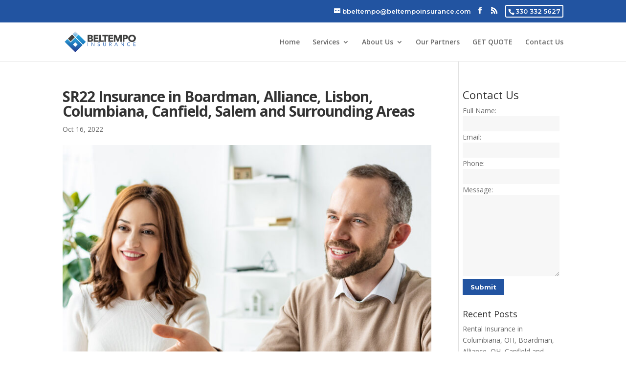

--- FILE ---
content_type: text/html; charset=UTF-8
request_url: https://beltempoinsurance.com/uncategorized/sr22-insurance-in-boardman-alliance-lisbon-columbiana-canfield-salem-and-surrounding-areas/
body_size: 10055
content:
<!DOCTYPE html>
<html dir="ltr" lang="en-US" prefix="og: https://ogp.me/ns#">
<head>
	<meta charset="UTF-8" />
<meta http-equiv="X-UA-Compatible" content="IE=edge">
	<link rel="pingback" href="https://beltempoinsurance.com/xmlrpc.php" />

	<script type="text/javascript">
		document.documentElement.className = 'js';
	</script>

	<script>var et_site_url='https://beltempoinsurance.com';var et_post_id='1004';function et_core_page_resource_fallback(a,b){"undefined"===typeof b&&(b=a.sheet.cssRules&&0===a.sheet.cssRules.length);b&&(a.onerror=null,a.onload=null,a.href?a.href=et_site_url+"/?et_core_page_resource="+a.id+et_post_id:a.src&&(a.src=et_site_url+"/?et_core_page_resource="+a.id+et_post_id))}
</script><title>SR22 Insurance in Boardman, Alliance, Lisbon, Columbiana, Canfield, Salem</title>

		<!-- All in One SEO 4.8.7.2 - aioseo.com -->
	<meta name="description" content="SR22 Insurance in Boardman, Alliance, OH, Lisbon, OH, Columbiana, OH, Canfield, OH, and Salem, OH. Offering auto insurance, commercial insurance, homeowners insurance, and dwelling fire insurance." />
	<meta name="robots" content="max-image-preview:large" />
	<meta name="author" content="Beltempo Insurance"/>
	<link rel="canonical" href="https://beltempoinsurance.com/uncategorized/sr22-insurance-in-boardman-alliance-lisbon-columbiana-canfield-salem-and-surrounding-areas/" />
	<meta name="generator" content="All in One SEO (AIOSEO) 4.8.7.2" />
		<meta property="og:locale" content="en_US" />
		<meta property="og:site_name" content="Beltmepo Insurance - We insure your life, because you never know." />
		<meta property="og:type" content="article" />
		<meta property="og:title" content="SR22 Insurance in Boardman, Alliance, Lisbon, Columbiana, Canfield, Salem" />
		<meta property="og:description" content="SR22 Insurance in Boardman, Alliance, OH, Lisbon, OH, Columbiana, OH, Canfield, OH, and Salem, OH. Offering auto insurance, commercial insurance, homeowners insurance, and dwelling fire insurance." />
		<meta property="og:url" content="https://beltempoinsurance.com/uncategorized/sr22-insurance-in-boardman-alliance-lisbon-columbiana-canfield-salem-and-surrounding-areas/" />
		<meta property="og:image" content="https://beltempoinsurance.com/wp-content/uploads/2018/07/bi_logo.png" />
		<meta property="og:image:secure_url" content="https://beltempoinsurance.com/wp-content/uploads/2018/07/bi_logo.png" />
		<meta property="og:image:width" content="231" />
		<meta property="og:image:height" content="230" />
		<meta property="article:published_time" content="2022-10-16T19:05:35+00:00" />
		<meta property="article:modified_time" content="2022-10-16T19:12:56+00:00" />
		<meta property="article:publisher" content="https://www.facebook.com/Beltempo-Insurance-Agency-149113328464393/" />
		<meta name="twitter:card" content="summary" />
		<meta name="twitter:title" content="SR22 Insurance in Boardman, Alliance, Lisbon, Columbiana, Canfield, Salem" />
		<meta name="twitter:description" content="SR22 Insurance in Boardman, Alliance, OH, Lisbon, OH, Columbiana, OH, Canfield, OH, and Salem, OH. Offering auto insurance, commercial insurance, homeowners insurance, and dwelling fire insurance." />
		<meta name="twitter:image" content="https://beltempoinsurance.com/wp-content/uploads/2018/07/bi_logo.png" />
		<script type="application/ld+json" class="aioseo-schema">
			{"@context":"https:\/\/schema.org","@graph":[{"@type":"BlogPosting","@id":"https:\/\/beltempoinsurance.com\/uncategorized\/sr22-insurance-in-boardman-alliance-lisbon-columbiana-canfield-salem-and-surrounding-areas\/#blogposting","name":"SR22 Insurance in Boardman, Alliance, Lisbon, Columbiana, Canfield, Salem","headline":"SR22 Insurance in Boardman, Alliance, Lisbon, Columbiana, Canfield, Salem and Surrounding Areas","author":{"@id":"https:\/\/beltempoinsurance.com\/author\/beladmin\/#author"},"publisher":{"@id":"https:\/\/beltempoinsurance.com\/#organization"},"image":{"@type":"ImageObject","url":"https:\/\/beltempoinsurance.com\/wp-content\/uploads\/2022\/04\/beltempo-home-block-2.jpg","width":750,"height":750,"caption":"Young couple in an office getting SR22 Insurance in Alliance, OH, Canfield, OH, Columbiana, OH, and Surrounding Areas"},"datePublished":"2022-10-16T15:05:35-04:00","dateModified":"2022-10-16T15:12:56-04:00","inLanguage":"en-US","mainEntityOfPage":{"@id":"https:\/\/beltempoinsurance.com\/uncategorized\/sr22-insurance-in-boardman-alliance-lisbon-columbiana-canfield-salem-and-surrounding-areas\/#webpage"},"isPartOf":{"@id":"https:\/\/beltempoinsurance.com\/uncategorized\/sr22-insurance-in-boardman-alliance-lisbon-columbiana-canfield-salem-and-surrounding-areas\/#webpage"},"articleSection":"Uncategorized"},{"@type":"BreadcrumbList","@id":"https:\/\/beltempoinsurance.com\/uncategorized\/sr22-insurance-in-boardman-alliance-lisbon-columbiana-canfield-salem-and-surrounding-areas\/#breadcrumblist","itemListElement":[{"@type":"ListItem","@id":"https:\/\/beltempoinsurance.com#listItem","position":1,"name":"Home","item":"https:\/\/beltempoinsurance.com","nextItem":{"@type":"ListItem","@id":"https:\/\/beltempoinsurance.com\/category\/uncategorized\/#listItem","name":"Uncategorized"}},{"@type":"ListItem","@id":"https:\/\/beltempoinsurance.com\/category\/uncategorized\/#listItem","position":2,"name":"Uncategorized","item":"https:\/\/beltempoinsurance.com\/category\/uncategorized\/","nextItem":{"@type":"ListItem","@id":"https:\/\/beltempoinsurance.com\/uncategorized\/sr22-insurance-in-boardman-alliance-lisbon-columbiana-canfield-salem-and-surrounding-areas\/#listItem","name":"SR22 Insurance in Boardman, Alliance, Lisbon, Columbiana, Canfield, Salem and Surrounding Areas"},"previousItem":{"@type":"ListItem","@id":"https:\/\/beltempoinsurance.com#listItem","name":"Home"}},{"@type":"ListItem","@id":"https:\/\/beltempoinsurance.com\/uncategorized\/sr22-insurance-in-boardman-alliance-lisbon-columbiana-canfield-salem-and-surrounding-areas\/#listItem","position":3,"name":"SR22 Insurance in Boardman, Alliance, Lisbon, Columbiana, Canfield, Salem and Surrounding Areas","previousItem":{"@type":"ListItem","@id":"https:\/\/beltempoinsurance.com\/category\/uncategorized\/#listItem","name":"Uncategorized"}}]},{"@type":"Organization","@id":"https:\/\/beltempoinsurance.com\/#organization","name":"Beltmepo Insurance","description":"We insure your life, because you never know.","url":"https:\/\/beltempoinsurance.com\/","telephone":"+13303325627","logo":{"@type":"ImageObject","url":"https:\/\/beltempoinsurance.com\/wp-content\/uploads\/2018\/05\/bi_logo_full.png","@id":"https:\/\/beltempoinsurance.com\/uncategorized\/sr22-insurance-in-boardman-alliance-lisbon-columbiana-canfield-salem-and-surrounding-areas\/#organizationLogo","width":286,"height":82},"image":{"@id":"https:\/\/beltempoinsurance.com\/uncategorized\/sr22-insurance-in-boardman-alliance-lisbon-columbiana-canfield-salem-and-surrounding-areas\/#organizationLogo"},"sameAs":["https:\/\/www.facebook.com\/Beltempo-Insurance-Agency-149113328464393\/","https:\/\/www.linkedin.com\/company\/beltempo-insurance1"]},{"@type":"Person","@id":"https:\/\/beltempoinsurance.com\/author\/beladmin\/#author","url":"https:\/\/beltempoinsurance.com\/author\/beladmin\/","name":"Beltempo Insurance","image":{"@type":"ImageObject","@id":"https:\/\/beltempoinsurance.com\/uncategorized\/sr22-insurance-in-boardman-alliance-lisbon-columbiana-canfield-salem-and-surrounding-areas\/#authorImage","url":"https:\/\/secure.gravatar.com\/avatar\/8a079d7ff2958a9d0b00f43de7cfe4a2?s=96&d=mm&r=g","width":96,"height":96,"caption":"Beltempo Insurance"}},{"@type":"WebPage","@id":"https:\/\/beltempoinsurance.com\/uncategorized\/sr22-insurance-in-boardman-alliance-lisbon-columbiana-canfield-salem-and-surrounding-areas\/#webpage","url":"https:\/\/beltempoinsurance.com\/uncategorized\/sr22-insurance-in-boardman-alliance-lisbon-columbiana-canfield-salem-and-surrounding-areas\/","name":"SR22 Insurance in Boardman, Alliance, Lisbon, Columbiana, Canfield, Salem","description":"SR22 Insurance in Boardman, Alliance, OH, Lisbon, OH, Columbiana, OH, Canfield, OH, and Salem, OH. Offering auto insurance, commercial insurance, homeowners insurance, and dwelling fire insurance.","inLanguage":"en-US","isPartOf":{"@id":"https:\/\/beltempoinsurance.com\/#website"},"breadcrumb":{"@id":"https:\/\/beltempoinsurance.com\/uncategorized\/sr22-insurance-in-boardman-alliance-lisbon-columbiana-canfield-salem-and-surrounding-areas\/#breadcrumblist"},"author":{"@id":"https:\/\/beltempoinsurance.com\/author\/beladmin\/#author"},"creator":{"@id":"https:\/\/beltempoinsurance.com\/author\/beladmin\/#author"},"image":{"@type":"ImageObject","url":"https:\/\/beltempoinsurance.com\/wp-content\/uploads\/2022\/04\/beltempo-home-block-2.jpg","@id":"https:\/\/beltempoinsurance.com\/uncategorized\/sr22-insurance-in-boardman-alliance-lisbon-columbiana-canfield-salem-and-surrounding-areas\/#mainImage","width":750,"height":750,"caption":"Young couple in an office getting SR22 Insurance in Alliance, OH, Canfield, OH, Columbiana, OH, and Surrounding Areas"},"primaryImageOfPage":{"@id":"https:\/\/beltempoinsurance.com\/uncategorized\/sr22-insurance-in-boardman-alliance-lisbon-columbiana-canfield-salem-and-surrounding-areas\/#mainImage"},"datePublished":"2022-10-16T15:05:35-04:00","dateModified":"2022-10-16T15:12:56-04:00"},{"@type":"WebSite","@id":"https:\/\/beltempoinsurance.com\/#website","url":"https:\/\/beltempoinsurance.com\/","name":"Beltmepo Insurance","description":"We insure your life, because you never know.","inLanguage":"en-US","publisher":{"@id":"https:\/\/beltempoinsurance.com\/#organization"}}]}
		</script>
		<!-- All in One SEO -->

<link rel='dns-prefetch' href='//fonts.googleapis.com' />
<link rel="alternate" type="application/rss+xml" title="Beltmepo Insurance &raquo; Feed" href="https://beltempoinsurance.com/feed/" />
<link rel="alternate" type="application/rss+xml" title="Beltmepo Insurance &raquo; Comments Feed" href="https://beltempoinsurance.com/comments/feed/" />
<link rel="alternate" type="application/rss+xml" title="Beltmepo Insurance &raquo; SR22 Insurance in Boardman, Alliance, Lisbon, Columbiana, Canfield, Salem and Surrounding Areas Comments Feed" href="https://beltempoinsurance.com/uncategorized/sr22-insurance-in-boardman-alliance-lisbon-columbiana-canfield-salem-and-surrounding-areas/feed/" />
<script type="text/javascript">
/* <![CDATA[ */
window._wpemojiSettings = {"baseUrl":"https:\/\/s.w.org\/images\/core\/emoji\/14.0.0\/72x72\/","ext":".png","svgUrl":"https:\/\/s.w.org\/images\/core\/emoji\/14.0.0\/svg\/","svgExt":".svg","source":{"concatemoji":"https:\/\/beltempoinsurance.com\/wp-includes\/js\/wp-emoji-release.min.js?ver=6.4.7"}};
/*! This file is auto-generated */
!function(i,n){var o,s,e;function c(e){try{var t={supportTests:e,timestamp:(new Date).valueOf()};sessionStorage.setItem(o,JSON.stringify(t))}catch(e){}}function p(e,t,n){e.clearRect(0,0,e.canvas.width,e.canvas.height),e.fillText(t,0,0);var t=new Uint32Array(e.getImageData(0,0,e.canvas.width,e.canvas.height).data),r=(e.clearRect(0,0,e.canvas.width,e.canvas.height),e.fillText(n,0,0),new Uint32Array(e.getImageData(0,0,e.canvas.width,e.canvas.height).data));return t.every(function(e,t){return e===r[t]})}function u(e,t,n){switch(t){case"flag":return n(e,"\ud83c\udff3\ufe0f\u200d\u26a7\ufe0f","\ud83c\udff3\ufe0f\u200b\u26a7\ufe0f")?!1:!n(e,"\ud83c\uddfa\ud83c\uddf3","\ud83c\uddfa\u200b\ud83c\uddf3")&&!n(e,"\ud83c\udff4\udb40\udc67\udb40\udc62\udb40\udc65\udb40\udc6e\udb40\udc67\udb40\udc7f","\ud83c\udff4\u200b\udb40\udc67\u200b\udb40\udc62\u200b\udb40\udc65\u200b\udb40\udc6e\u200b\udb40\udc67\u200b\udb40\udc7f");case"emoji":return!n(e,"\ud83e\udef1\ud83c\udffb\u200d\ud83e\udef2\ud83c\udfff","\ud83e\udef1\ud83c\udffb\u200b\ud83e\udef2\ud83c\udfff")}return!1}function f(e,t,n){var r="undefined"!=typeof WorkerGlobalScope&&self instanceof WorkerGlobalScope?new OffscreenCanvas(300,150):i.createElement("canvas"),a=r.getContext("2d",{willReadFrequently:!0}),o=(a.textBaseline="top",a.font="600 32px Arial",{});return e.forEach(function(e){o[e]=t(a,e,n)}),o}function t(e){var t=i.createElement("script");t.src=e,t.defer=!0,i.head.appendChild(t)}"undefined"!=typeof Promise&&(o="wpEmojiSettingsSupports",s=["flag","emoji"],n.supports={everything:!0,everythingExceptFlag:!0},e=new Promise(function(e){i.addEventListener("DOMContentLoaded",e,{once:!0})}),new Promise(function(t){var n=function(){try{var e=JSON.parse(sessionStorage.getItem(o));if("object"==typeof e&&"number"==typeof e.timestamp&&(new Date).valueOf()<e.timestamp+604800&&"object"==typeof e.supportTests)return e.supportTests}catch(e){}return null}();if(!n){if("undefined"!=typeof Worker&&"undefined"!=typeof OffscreenCanvas&&"undefined"!=typeof URL&&URL.createObjectURL&&"undefined"!=typeof Blob)try{var e="postMessage("+f.toString()+"("+[JSON.stringify(s),u.toString(),p.toString()].join(",")+"));",r=new Blob([e],{type:"text/javascript"}),a=new Worker(URL.createObjectURL(r),{name:"wpTestEmojiSupports"});return void(a.onmessage=function(e){c(n=e.data),a.terminate(),t(n)})}catch(e){}c(n=f(s,u,p))}t(n)}).then(function(e){for(var t in e)n.supports[t]=e[t],n.supports.everything=n.supports.everything&&n.supports[t],"flag"!==t&&(n.supports.everythingExceptFlag=n.supports.everythingExceptFlag&&n.supports[t]);n.supports.everythingExceptFlag=n.supports.everythingExceptFlag&&!n.supports.flag,n.DOMReady=!1,n.readyCallback=function(){n.DOMReady=!0}}).then(function(){return e}).then(function(){var e;n.supports.everything||(n.readyCallback(),(e=n.source||{}).concatemoji?t(e.concatemoji):e.wpemoji&&e.twemoji&&(t(e.twemoji),t(e.wpemoji)))}))}((window,document),window._wpemojiSettings);
/* ]]> */
</script>
<meta content="Divi v.3.3.1" name="generator"/><style id='wp-emoji-styles-inline-css' type='text/css'>

	img.wp-smiley, img.emoji {
		display: inline !important;
		border: none !important;
		box-shadow: none !important;
		height: 1em !important;
		width: 1em !important;
		margin: 0 0.07em !important;
		vertical-align: -0.1em !important;
		background: none !important;
		padding: 0 !important;
	}
</style>
<link rel='stylesheet' id='wp-block-library-css' href='https://beltempoinsurance.com/wp-includes/css/dist/block-library/style.min.css?ver=6.4.7' type='text/css' media='all' />
<style id='classic-theme-styles-inline-css' type='text/css'>
/*! This file is auto-generated */
.wp-block-button__link{color:#fff;background-color:#32373c;border-radius:9999px;box-shadow:none;text-decoration:none;padding:calc(.667em + 2px) calc(1.333em + 2px);font-size:1.125em}.wp-block-file__button{background:#32373c;color:#fff;text-decoration:none}
</style>
<style id='global-styles-inline-css' type='text/css'>
body{--wp--preset--color--black: #000000;--wp--preset--color--cyan-bluish-gray: #abb8c3;--wp--preset--color--white: #ffffff;--wp--preset--color--pale-pink: #f78da7;--wp--preset--color--vivid-red: #cf2e2e;--wp--preset--color--luminous-vivid-orange: #ff6900;--wp--preset--color--luminous-vivid-amber: #fcb900;--wp--preset--color--light-green-cyan: #7bdcb5;--wp--preset--color--vivid-green-cyan: #00d084;--wp--preset--color--pale-cyan-blue: #8ed1fc;--wp--preset--color--vivid-cyan-blue: #0693e3;--wp--preset--color--vivid-purple: #9b51e0;--wp--preset--gradient--vivid-cyan-blue-to-vivid-purple: linear-gradient(135deg,rgba(6,147,227,1) 0%,rgb(155,81,224) 100%);--wp--preset--gradient--light-green-cyan-to-vivid-green-cyan: linear-gradient(135deg,rgb(122,220,180) 0%,rgb(0,208,130) 100%);--wp--preset--gradient--luminous-vivid-amber-to-luminous-vivid-orange: linear-gradient(135deg,rgba(252,185,0,1) 0%,rgba(255,105,0,1) 100%);--wp--preset--gradient--luminous-vivid-orange-to-vivid-red: linear-gradient(135deg,rgba(255,105,0,1) 0%,rgb(207,46,46) 100%);--wp--preset--gradient--very-light-gray-to-cyan-bluish-gray: linear-gradient(135deg,rgb(238,238,238) 0%,rgb(169,184,195) 100%);--wp--preset--gradient--cool-to-warm-spectrum: linear-gradient(135deg,rgb(74,234,220) 0%,rgb(151,120,209) 20%,rgb(207,42,186) 40%,rgb(238,44,130) 60%,rgb(251,105,98) 80%,rgb(254,248,76) 100%);--wp--preset--gradient--blush-light-purple: linear-gradient(135deg,rgb(255,206,236) 0%,rgb(152,150,240) 100%);--wp--preset--gradient--blush-bordeaux: linear-gradient(135deg,rgb(254,205,165) 0%,rgb(254,45,45) 50%,rgb(107,0,62) 100%);--wp--preset--gradient--luminous-dusk: linear-gradient(135deg,rgb(255,203,112) 0%,rgb(199,81,192) 50%,rgb(65,88,208) 100%);--wp--preset--gradient--pale-ocean: linear-gradient(135deg,rgb(255,245,203) 0%,rgb(182,227,212) 50%,rgb(51,167,181) 100%);--wp--preset--gradient--electric-grass: linear-gradient(135deg,rgb(202,248,128) 0%,rgb(113,206,126) 100%);--wp--preset--gradient--midnight: linear-gradient(135deg,rgb(2,3,129) 0%,rgb(40,116,252) 100%);--wp--preset--font-size--small: 13px;--wp--preset--font-size--medium: 20px;--wp--preset--font-size--large: 36px;--wp--preset--font-size--x-large: 42px;--wp--preset--spacing--20: 0.44rem;--wp--preset--spacing--30: 0.67rem;--wp--preset--spacing--40: 1rem;--wp--preset--spacing--50: 1.5rem;--wp--preset--spacing--60: 2.25rem;--wp--preset--spacing--70: 3.38rem;--wp--preset--spacing--80: 5.06rem;--wp--preset--shadow--natural: 6px 6px 9px rgba(0, 0, 0, 0.2);--wp--preset--shadow--deep: 12px 12px 50px rgba(0, 0, 0, 0.4);--wp--preset--shadow--sharp: 6px 6px 0px rgba(0, 0, 0, 0.2);--wp--preset--shadow--outlined: 6px 6px 0px -3px rgba(255, 255, 255, 1), 6px 6px rgba(0, 0, 0, 1);--wp--preset--shadow--crisp: 6px 6px 0px rgba(0, 0, 0, 1);}:where(.is-layout-flex){gap: 0.5em;}:where(.is-layout-grid){gap: 0.5em;}body .is-layout-flow > .alignleft{float: left;margin-inline-start: 0;margin-inline-end: 2em;}body .is-layout-flow > .alignright{float: right;margin-inline-start: 2em;margin-inline-end: 0;}body .is-layout-flow > .aligncenter{margin-left: auto !important;margin-right: auto !important;}body .is-layout-constrained > .alignleft{float: left;margin-inline-start: 0;margin-inline-end: 2em;}body .is-layout-constrained > .alignright{float: right;margin-inline-start: 2em;margin-inline-end: 0;}body .is-layout-constrained > .aligncenter{margin-left: auto !important;margin-right: auto !important;}body .is-layout-constrained > :where(:not(.alignleft):not(.alignright):not(.alignfull)){max-width: var(--wp--style--global--content-size);margin-left: auto !important;margin-right: auto !important;}body .is-layout-constrained > .alignwide{max-width: var(--wp--style--global--wide-size);}body .is-layout-flex{display: flex;}body .is-layout-flex{flex-wrap: wrap;align-items: center;}body .is-layout-flex > *{margin: 0;}body .is-layout-grid{display: grid;}body .is-layout-grid > *{margin: 0;}:where(.wp-block-columns.is-layout-flex){gap: 2em;}:where(.wp-block-columns.is-layout-grid){gap: 2em;}:where(.wp-block-post-template.is-layout-flex){gap: 1.25em;}:where(.wp-block-post-template.is-layout-grid){gap: 1.25em;}.has-black-color{color: var(--wp--preset--color--black) !important;}.has-cyan-bluish-gray-color{color: var(--wp--preset--color--cyan-bluish-gray) !important;}.has-white-color{color: var(--wp--preset--color--white) !important;}.has-pale-pink-color{color: var(--wp--preset--color--pale-pink) !important;}.has-vivid-red-color{color: var(--wp--preset--color--vivid-red) !important;}.has-luminous-vivid-orange-color{color: var(--wp--preset--color--luminous-vivid-orange) !important;}.has-luminous-vivid-amber-color{color: var(--wp--preset--color--luminous-vivid-amber) !important;}.has-light-green-cyan-color{color: var(--wp--preset--color--light-green-cyan) !important;}.has-vivid-green-cyan-color{color: var(--wp--preset--color--vivid-green-cyan) !important;}.has-pale-cyan-blue-color{color: var(--wp--preset--color--pale-cyan-blue) !important;}.has-vivid-cyan-blue-color{color: var(--wp--preset--color--vivid-cyan-blue) !important;}.has-vivid-purple-color{color: var(--wp--preset--color--vivid-purple) !important;}.has-black-background-color{background-color: var(--wp--preset--color--black) !important;}.has-cyan-bluish-gray-background-color{background-color: var(--wp--preset--color--cyan-bluish-gray) !important;}.has-white-background-color{background-color: var(--wp--preset--color--white) !important;}.has-pale-pink-background-color{background-color: var(--wp--preset--color--pale-pink) !important;}.has-vivid-red-background-color{background-color: var(--wp--preset--color--vivid-red) !important;}.has-luminous-vivid-orange-background-color{background-color: var(--wp--preset--color--luminous-vivid-orange) !important;}.has-luminous-vivid-amber-background-color{background-color: var(--wp--preset--color--luminous-vivid-amber) !important;}.has-light-green-cyan-background-color{background-color: var(--wp--preset--color--light-green-cyan) !important;}.has-vivid-green-cyan-background-color{background-color: var(--wp--preset--color--vivid-green-cyan) !important;}.has-pale-cyan-blue-background-color{background-color: var(--wp--preset--color--pale-cyan-blue) !important;}.has-vivid-cyan-blue-background-color{background-color: var(--wp--preset--color--vivid-cyan-blue) !important;}.has-vivid-purple-background-color{background-color: var(--wp--preset--color--vivid-purple) !important;}.has-black-border-color{border-color: var(--wp--preset--color--black) !important;}.has-cyan-bluish-gray-border-color{border-color: var(--wp--preset--color--cyan-bluish-gray) !important;}.has-white-border-color{border-color: var(--wp--preset--color--white) !important;}.has-pale-pink-border-color{border-color: var(--wp--preset--color--pale-pink) !important;}.has-vivid-red-border-color{border-color: var(--wp--preset--color--vivid-red) !important;}.has-luminous-vivid-orange-border-color{border-color: var(--wp--preset--color--luminous-vivid-orange) !important;}.has-luminous-vivid-amber-border-color{border-color: var(--wp--preset--color--luminous-vivid-amber) !important;}.has-light-green-cyan-border-color{border-color: var(--wp--preset--color--light-green-cyan) !important;}.has-vivid-green-cyan-border-color{border-color: var(--wp--preset--color--vivid-green-cyan) !important;}.has-pale-cyan-blue-border-color{border-color: var(--wp--preset--color--pale-cyan-blue) !important;}.has-vivid-cyan-blue-border-color{border-color: var(--wp--preset--color--vivid-cyan-blue) !important;}.has-vivid-purple-border-color{border-color: var(--wp--preset--color--vivid-purple) !important;}.has-vivid-cyan-blue-to-vivid-purple-gradient-background{background: var(--wp--preset--gradient--vivid-cyan-blue-to-vivid-purple) !important;}.has-light-green-cyan-to-vivid-green-cyan-gradient-background{background: var(--wp--preset--gradient--light-green-cyan-to-vivid-green-cyan) !important;}.has-luminous-vivid-amber-to-luminous-vivid-orange-gradient-background{background: var(--wp--preset--gradient--luminous-vivid-amber-to-luminous-vivid-orange) !important;}.has-luminous-vivid-orange-to-vivid-red-gradient-background{background: var(--wp--preset--gradient--luminous-vivid-orange-to-vivid-red) !important;}.has-very-light-gray-to-cyan-bluish-gray-gradient-background{background: var(--wp--preset--gradient--very-light-gray-to-cyan-bluish-gray) !important;}.has-cool-to-warm-spectrum-gradient-background{background: var(--wp--preset--gradient--cool-to-warm-spectrum) !important;}.has-blush-light-purple-gradient-background{background: var(--wp--preset--gradient--blush-light-purple) !important;}.has-blush-bordeaux-gradient-background{background: var(--wp--preset--gradient--blush-bordeaux) !important;}.has-luminous-dusk-gradient-background{background: var(--wp--preset--gradient--luminous-dusk) !important;}.has-pale-ocean-gradient-background{background: var(--wp--preset--gradient--pale-ocean) !important;}.has-electric-grass-gradient-background{background: var(--wp--preset--gradient--electric-grass) !important;}.has-midnight-gradient-background{background: var(--wp--preset--gradient--midnight) !important;}.has-small-font-size{font-size: var(--wp--preset--font-size--small) !important;}.has-medium-font-size{font-size: var(--wp--preset--font-size--medium) !important;}.has-large-font-size{font-size: var(--wp--preset--font-size--large) !important;}.has-x-large-font-size{font-size: var(--wp--preset--font-size--x-large) !important;}
.wp-block-navigation a:where(:not(.wp-element-button)){color: inherit;}
:where(.wp-block-post-template.is-layout-flex){gap: 1.25em;}:where(.wp-block-post-template.is-layout-grid){gap: 1.25em;}
:where(.wp-block-columns.is-layout-flex){gap: 2em;}:where(.wp-block-columns.is-layout-grid){gap: 2em;}
.wp-block-pullquote{font-size: 1.5em;line-height: 1.6;}
</style>
<link rel='stylesheet' id='contact-form-7-css' href='https://beltempoinsurance.com/wp-content/plugins/contact-form-7/includes/css/styles.css?ver=5.9.6' type='text/css' media='all' />
<link rel='stylesheet' id='divi-fonts-css' href='https://fonts.googleapis.com/css?family=Open+Sans:300italic,400italic,600italic,700italic,800italic,400,300,600,700,800&#038;subset=latin,latin-ext' type='text/css' media='all' />
<link rel='stylesheet' id='divi-style-css' href='https://beltempoinsurance.com/wp-content/themes/theme/style.css?ver=3.3.1' type='text/css' media='all' />
<link rel='stylesheet' id='et-builder-googlefonts-cached-css' href='https://fonts.googleapis.com/css?family=Montserrat%3A100%2C100italic%2C200%2C200italic%2C300%2C300italic%2Cregular%2Citalic%2C500%2C500italic%2C600%2C600italic%2C700%2C700italic%2C800%2C800italic%2C900%2C900italic&#038;ver=6.4.7#038;subset=latin,latin-ext' type='text/css' media='all' />
<link rel='stylesheet' id='dashicons-css' href='https://beltempoinsurance.com/wp-includes/css/dashicons.min.css?ver=6.4.7' type='text/css' media='all' />
<script type="text/javascript" src="https://beltempoinsurance.com/wp-includes/js/jquery/jquery.min.js?ver=3.7.1" id="jquery-core-js"></script>
<script type="text/javascript" src="https://beltempoinsurance.com/wp-includes/js/jquery/jquery-migrate.min.js?ver=3.4.1" id="jquery-migrate-js"></script>
<link rel="https://api.w.org/" href="https://beltempoinsurance.com/wp-json/" /><link rel="alternate" type="application/json" href="https://beltempoinsurance.com/wp-json/wp/v2/posts/1004" /><link rel="EditURI" type="application/rsd+xml" title="RSD" href="https://beltempoinsurance.com/xmlrpc.php?rsd" />
<meta name="generator" content="WordPress 6.4.7" />
<link rel='shortlink' href='https://beltempoinsurance.com/?p=1004' />
<link rel="alternate" type="application/json+oembed" href="https://beltempoinsurance.com/wp-json/oembed/1.0/embed?url=https%3A%2F%2Fbeltempoinsurance.com%2Funcategorized%2Fsr22-insurance-in-boardman-alliance-lisbon-columbiana-canfield-salem-and-surrounding-areas%2F" />
<link rel="alternate" type="text/xml+oembed" href="https://beltempoinsurance.com/wp-json/oembed/1.0/embed?url=https%3A%2F%2Fbeltempoinsurance.com%2Funcategorized%2Fsr22-insurance-in-boardman-alliance-lisbon-columbiana-canfield-salem-and-surrounding-areas%2F&#038;format=xml" />
		<script type="text/javascript">
			var _statcounter = _statcounter || [];
			_statcounter.push({"tags": {"author": "beladmin"}});
		</script>
		

<!-- This site is optimized with the Schema plugin v1.7.9.6 - https://schema.press -->
<script type="application/ld+json">{"@context":"https:\/\/schema.org\/","@type":"BlogPosting","mainEntityOfPage":{"@type":"WebPage","@id":"https:\/\/beltempoinsurance.com\/uncategorized\/sr22-insurance-in-boardman-alliance-lisbon-columbiana-canfield-salem-and-surrounding-areas\/"},"url":"https:\/\/beltempoinsurance.com\/uncategorized\/sr22-insurance-in-boardman-alliance-lisbon-columbiana-canfield-salem-and-surrounding-areas\/","headline":"SR22 Insurance in Boardman, Alliance, Lisbon, Columbiana, Canfield, Salem and Surrounding Areas","datePublished":"2022-10-16T15:05:35-04:00","dateModified":"2022-10-16T15:12:56-04:00","publisher":{"@type":"Organization","@id":"https:\/\/beltempoinsurance.com\/#organization","name":"Beltempo Insurance","logo":{"@type":"ImageObject","url":"","width":600,"height":60}},"image":{"@type":"ImageObject","url":"https:\/\/beltempoinsurance.com\/wp-content\/uploads\/2022\/04\/beltempo-home-block-2.jpg","width":750,"height":750},"articleSection":"Uncategorized","description":"SR22 insurance isn't a protection class but a declaration of monetary obligation. It's a kind of inclusion your insurance agency should finish up and submit to the state to demonstrate that you're sufficiently covered. SR22 insurance is a record delivered by an insurance agency and documented with DMV confirming that a driver","author":{"@type":"Person","name":"Beltempo Insurance","url":"https:\/\/beltempoinsurance.com\/author\/beladmin\/","image":{"@type":"ImageObject","url":"https:\/\/secure.gravatar.com\/avatar\/8a079d7ff2958a9d0b00f43de7cfe4a2?s=96&d=mm&r=g","height":96,"width":96}}}</script>

<meta name="viewport" content="width=device-width, initial-scale=1.0, maximum-scale=1.0, user-scalable=0" /><link rel="shortcut icon" href="https://beltempoinsurance.com/wp-content/uploads/2018/05/bi_logo_dark.png" />

<!-- This site is optimized with the Schema plugin v1.7.9.6 - https://schema.press -->
<script type="application/ld+json">{
    "@context": "http://schema.org",
    "@type": "BreadcrumbList",
    "itemListElement": [
        {
            "@type": "ListItem",
            "position": 1,
            "item": {
                "@id": "https://beltempoinsurance.com",
                "name": "Home"
            }
        },
        {
            "@type": "ListItem",
            "position": 2,
            "item": {
                "@id": "https://beltempoinsurance.com/uncategorized/sr22-insurance-in-boardman-alliance-lisbon-columbiana-canfield-salem-and-surrounding-areas/",
                "name": "SR22 Insurance in Boardman, Alliance, Lisbon, Columbiana, Canfield, Salem and Surrounding Areas",
                "image": "https://beltempoinsurance.com/wp-content/uploads/2022/04/beltempo-home-block-2.jpg"
            }
        }
    ]
}</script>

<!-- Google tag (gtag.js) -->
<script async src="https://www.googletagmanager.com/gtag/js?id=G-WDM5S0R8FG"></script>
<script>
  window.dataLayer = window.dataLayer || [];
  function gtag(){dataLayer.push(arguments);}
  gtag('js', new Date());

  gtag('config', 'G-WDM5S0R8FG');
</script><link rel="icon" href="https://beltempoinsurance.com/wp-content/uploads/2018/05/bi_logo_dark.png" sizes="32x32" />
<link rel="icon" href="https://beltempoinsurance.com/wp-content/uploads/2018/05/bi_logo_dark.png" sizes="192x192" />
<link rel="apple-touch-icon" href="https://beltempoinsurance.com/wp-content/uploads/2018/05/bi_logo_dark.png" />
<meta name="msapplication-TileImage" content="https://beltempoinsurance.com/wp-content/uploads/2018/05/bi_logo_dark.png" />
<link rel="stylesheet" id="et-divi-customizer-global-cached-inline-styles" href="https://beltempoinsurance.com/wp-content/cache/et/global/et-divi-customizer-global-17676891145426.min.css" onerror="et_core_page_resource_fallback(this, true)" onload="et_core_page_resource_fallback(this)" /></head>
<body class="post-template-default single single-post postid-1004 single-format-standard et_pb_button_helper_class et_fixed_nav et_show_nav et_cover_background et_secondary_nav_enabled et_secondary_nav_two_panels et_pb_gutter osx et_pb_gutters3 et_primary_nav_dropdown_animation_fade et_secondary_nav_dropdown_animation_fade et_pb_footer_columns3 et_header_style_left et_right_sidebar et_divi_theme et_minified_js et_minified_css">
	<div id="page-container">

					<div id="top-header">
			<div class="container clearfix">

			
				<div id="et-info">
									<span id="et-info-phone"><a href="tel:+1-330-332-5627">330 332 5627</a></span>
				
									<a href="mailto:bbeltempo@beltempoinsurance.com"><span id="et-info-email">bbeltempo@beltempoinsurance.com</span></a>
				
				<ul class="et-social-icons">

	<li class="et-social-icon et-social-facebook">
		<a href="https://www.facebook.com/Beltempo-Insurance-Agency-149113328464393/" class="icon">
			<span>Facebook</span>
		</a>
	</li>
	<li class="et-social-icon et-social-rss">
		<a href="https://beltempoinsurance.com/feed/" class="icon">
			<span>RSS</span>
		</a>
	</li>

</ul>				</div> <!-- #et-info -->

			
				<div id="et-secondary-menu">
				<div class="et_duplicate_social_icons">
								<ul class="et-social-icons">

	<li class="et-social-icon et-social-facebook">
		<a href="https://www.facebook.com/Beltempo-Insurance-Agency-149113328464393/" class="icon">
			<span>Facebook</span>
		</a>
	</li>
	<li class="et-social-icon et-social-rss">
		<a href="https://beltempoinsurance.com/feed/" class="icon">
			<span>RSS</span>
		</a>
	</li>

</ul>
							</div>				</div> <!-- #et-secondary-menu -->

			</div> <!-- .container -->
		</div> <!-- #top-header -->
		
	
			<header id="main-header" data-height-onload="66">
			<div class="container clearfix et_menu_container">
							<div class="logo_container">
					<span class="logo_helper"></span>
					<a href="https://beltempoinsurance.com/">
						<img src="https://beltempoinsurance.com/wp-content/uploads/2018/05/bi_logo_full.png" alt="Beltmepo Insurance" id="logo" data-height-percentage="54" />
					</a>
				</div>
							<div id="et-top-navigation" data-height="66" data-fixed-height="40">
											<nav id="top-menu-nav">
						<ul id="top-menu" class="nav"><li id="menu-item-323" class="menu-item menu-item-type-post_type menu-item-object-page menu-item-home menu-item-323"><a href="https://beltempoinsurance.com/">Home</a></li>
<li id="menu-item-737" class="menu-item menu-item-type-custom menu-item-object-custom menu-item-has-children menu-item-737"><a href="#">Services</a>
<ul class="sub-menu">
	<li id="menu-item-735" class="menu-item menu-item-type-post_type menu-item-object-page menu-item-735"><a href="https://beltempoinsurance.com/auto-boat-motorcycle-recreational-vehicle-insurance-salem-alliance-canfield-oh/">Auto Insurance</a></li>
	<li id="menu-item-821" class="menu-item menu-item-type-post_type menu-item-object-page menu-item-821"><a href="https://beltempoinsurance.com/commercial-small-business-insurance-canfield-alliance-boardman-salem-oh/">Commercial &#038; Small Business Insurance</a></li>
	<li id="menu-item-820" class="menu-item menu-item-type-post_type menu-item-object-page menu-item-820"><a href="https://beltempoinsurance.com/home-homeowners-rental-insurance-dwelling-fire-insurance-alliance-canfield-salem-oh/">Homeowners &#038; Rental Insurance</a></li>
	<li id="menu-item-819" class="menu-item menu-item-type-post_type menu-item-object-page menu-item-819"><a href="https://beltempoinsurance.com/sr-22-auto-insurance-salem-boardman-alliance-canfield-columbiana-lisbon-oh/">SR22 Insurance</a></li>
</ul>
</li>
<li id="menu-item-321" class="menu-item menu-item-type-post_type menu-item-object-page menu-item-has-children menu-item-321"><a href="https://beltempoinsurance.com/about-rental-homeowners-small-business-insurance-salem-boardman-canfield-oh/">About Us</a>
<ul class="sub-menu">
	<li id="menu-item-702" class="menu-item menu-item-type-post_type menu-item-object-page menu-item-702"><a href="https://beltempoinsurance.com/blog-home-rental-motorcycle-insurance-sr22-auto-boat-insurance-salem-alliance-columbiana-oh/">Blog</a></li>
</ul>
</li>
<li id="menu-item-320" class="menu-item menu-item-type-post_type menu-item-object-page menu-item-320"><a href="https://beltempoinsurance.com/our-partners/">Our Partners</a></li>
<li id="menu-item-319" class="menu-item menu-item-type-post_type menu-item-object-page menu-item-319"><a href="https://beltempoinsurance.com/free-quote-auto-motorcycle-home-insurance-rental-property-commercial-insurance-salem-boardman-alliance-oh/">GET QUOTE</a></li>
<li id="menu-item-318" class="menu-item menu-item-type-post_type menu-item-object-page menu-item-318"><a href="https://beltempoinsurance.com/contact-auto-homeowners-commercial-insurance-salem-boardman-alliance-canfield-columbiana-oh/">Contact Us</a></li>
</ul>						</nav>
					
					
					
					
					<div id="et_mobile_nav_menu">
				<div class="mobile_nav closed">
					<span class="select_page">Select Page</span>
					<span class="mobile_menu_bar mobile_menu_bar_toggle"></span>
				</div>
			</div>				</div> <!-- #et-top-navigation -->
			</div> <!-- .container -->
			<div class="et_search_outer">
				<div class="container et_search_form_container">
					<form role="search" method="get" class="et-search-form" action="https://beltempoinsurance.com/">
					<input type="search" class="et-search-field" placeholder="Search &hellip;" value="" name="s" title="Search for:" />					</form>
					<span class="et_close_search_field"></span>
				</div>
			</div>
		</header> <!-- #main-header -->
			<div id="et-main-area">
	
<div id="main-content">
		<div class="container">
		<div id="content-area" class="clearfix">
			<div id="left-area">
											<article id="post-1004" class="et_pb_post post-1004 post type-post status-publish format-standard has-post-thumbnail hentry category-uncategorized">
											<div class="et_post_meta_wrapper">
							<h1 class="entry-title">SR22 Insurance in Boardman, Alliance, Lisbon, Columbiana, Canfield, Salem and Surrounding Areas</h1>

						<p class="post-meta"><span class="published">Oct 16, 2022</span></p><img src="https://beltempoinsurance.com/wp-content/uploads/2022/04/beltempo-home-block-2-750x675.jpg" alt='SR22 Insurance in Boardman, Alliance, Lisbon, Columbiana, Canfield, Salem and Surrounding Areas' width='1080' height='675' />
												</div> <!-- .et_post_meta_wrapper -->
				
					<div class="entry-content">
					<p>SR22 insurance isn&#8217;t a protection class but a declaration of monetary obligation. It&#8217;s a kind of inclusion your insurance agency should finish up and submit to the state to demonstrate that you&#8217;re sufficiently covered. <a href="https://beltempoinsurance.com/sr-22-auto-insurance-salem-boardman-alliance-canfield-columbiana-lisbon-oh/"><strong>SR22 insurance</strong></a> is a record delivered by an insurance agency and documented with DMV confirming that a driver has satisfactory auto responsibility protection. A driver might be expected to document after a driver&#8217;s permit suspension or disavowal.</p>
<p>Let us look at the benefits of having SR22 insurance:</p>
<p><strong>Eliminates Restrictions</strong></p>
<p>A significant SR22 protection benefit is that it doesn&#8217;t limit the driving honors of an individual with earlier driving offenses. It doesn&#8217;t make any difference how great you are at driving on the off chance that you have a past speeding ticket or a mishap; some insurance agency won&#8217;t allow you to buy the strategy. The most insurance agency will deny protection to somebody who has numerous speeding tickets or have been in various mishaps. SR22 protection forestalls separation given your driving history.</p>
<p><strong>Genuine serenity</strong></p>
<p>One of the main advantages of SR22 protection is that it offers you true serenity, particularly assuming you&#8217;ve had driving offenses previously. At the point when you buy this kind of protection, you will be shrouded in the event of a car crash.</p>
<p>At Beltempo Insurance, our representatives guarantee that you are not just set up with a strategy that covers the base state prerequisites, however, your SR-22 structure is recorded accurately so you can get back out and about in the blink of an eye. Beginning around 1977 we have been the top decision for collision protection in Boardman, Alliance, OH, Lisbon, OH, Columbiana, OH, Canfield, OH, and Salem, OH regions. As a family-claimed and worked organization, we treat you as more than a client-you are family. Contact us at 330-332-5627 today!</p>
					</div> <!-- .entry-content -->
					<div class="et_post_meta_wrapper">
					
					
										</div> <!-- .et_post_meta_wrapper -->
				</article> <!-- .et_pb_post -->

						</div> <!-- #left-area -->

				<div id="sidebar">
		<div id="block-5" class="et_pb_widget widget_block"><h3>Contact Us</h3>

<div class="wpcf7 no-js" id="wpcf7-f708-o1" lang="en-US" dir="ltr">
<div class="screen-reader-response"><p role="status" aria-live="polite" aria-atomic="true"></p> <ul></ul></div>
<form action="/uncategorized/sr22-insurance-in-boardman-alliance-lisbon-columbiana-canfield-salem-and-surrounding-areas/#wpcf7-f708-o1" method="post" class="wpcf7-form init" aria-label="Contact form" novalidate="novalidate" data-status="init">
<div style="display: none;">
<input type="hidden" name="_wpcf7" value="708" />
<input type="hidden" name="_wpcf7_version" value="5.9.6" />
<input type="hidden" name="_wpcf7_locale" value="en_US" />
<input type="hidden" name="_wpcf7_unit_tag" value="wpcf7-f708-o1" />
<input type="hidden" name="_wpcf7_container_post" value="0" />
<input type="hidden" name="_wpcf7_posted_data_hash" value="" />
</div>
<div class="form-wrap">
	<div class="label-wrap">
		<p><span>Full Name:</span><br />
<span><span class="wpcf7-form-control-wrap" data-name="fname"><input size="40" maxlength="80" class="wpcf7-form-control wpcf7-text wpcf7-validates-as-required" aria-required="true" aria-invalid="false" value="" type="text" name="fname" /></span></span>
		</p>
	</div>
	<div class="label-wrap">
		<p><span>Email:</span><br />
<span><span class="wpcf7-form-control-wrap" data-name="email"><input size="40" maxlength="80" class="wpcf7-form-control wpcf7-text wpcf7-validates-as-required" aria-required="true" aria-invalid="false" value="" type="text" name="email" /></span></span>
		</p>
	</div>
	<div class="label-wrap">
		<p><span>Phone:</span><br />
<span><span class="wpcf7-form-control-wrap" data-name="tel-170"><input size="40" maxlength="80" class="wpcf7-form-control wpcf7-tel wpcf7-validates-as-required wpcf7-text wpcf7-validates-as-tel" aria-required="true" aria-invalid="false" value="" type="tel" name="tel-170" /></span></span>
		</p>
	</div>
	<div class="label-wrap">
		<p><span>Message:</span><br />
<span><span class="wpcf7-form-control-wrap" data-name="details"><textarea cols="40" rows="10" maxlength="400" class="wpcf7-form-control wpcf7-textarea" aria-invalid="false" name="details"></textarea></span></span>
		</p>
	</div>
	<div class="label-wrap">
		<p><span><input class="wpcf7-form-control wpcf7-submit has-spinner" type="submit" value="Submit" /></span>
		</p>
	</div>
</div><div class="wpcf7-response-output" aria-hidden="true"></div>
</form>
</div>
</div> <!-- end .et_pb_widget --><div id="block-3" class="et_pb_widget widget_block"><h4 class="widgettitle">Recent Posts</h4><div class="wp-widget-group__inner-blocks"><ul class="wp-block-latest-posts__list wp-block-latest-posts"><li><a class="wp-block-latest-posts__post-title" href="https://beltempoinsurance.com/uncategorized/rental-insurance-in-columbiana-oh-boardman-alliance-oh-canfield-and-surrounding-areas/">Rental Insurance in Columbiana, OH, Boardman, Alliance, OH, Canfield and Surrounding Areas</a></li>
<li><a class="wp-block-latest-posts__post-title" href="https://beltempoinsurance.com/uncategorized/homeowners-insurance-in-columbiana-boardman-alliance-oh-canfield-and-surrounding-areas/">Homeowners Insurance in Columbiana, Boardman, Alliance, OH, Canfield and Surrounding Areas</a></li>
<li><a class="wp-block-latest-posts__post-title" href="https://beltempoinsurance.com/uncategorized/auto-insurance-in-canfield-oh-alliance-oh-boardman-columbiana-oh-and-surrounding-areas/">Auto Insurance in Canfield, OH, Alliance, OH, Boardman, Columbiana, OH and Surrounding Areas</a></li>
<li><a class="wp-block-latest-posts__post-title" href="https://beltempoinsurance.com/uncategorized/commercial-insurance-in-boardman-lisbon-oh-columbiana-alliance-oh-and-surrounding-areas/">Commercial Insurance in Boardman, Lisbon, OH, Columbiana, Alliance, OH and Surrounding Areas</a></li>
<li><a class="wp-block-latest-posts__post-title" href="https://beltempoinsurance.com/uncategorized/motorcycle-insurance-in-alliance-oh-boardman-canfield-lisbon-oh-and-surrounding-areas/">Motorcycle Insurance in Alliance, OH, Boardman, Canfield, Lisbon, OH and Surrounding Areas</a></li>
</ul></div></div> <!-- end .et_pb_widget -->	</div> <!-- end #sidebar -->
		</div> <!-- #content-area -->
	</div> <!-- .container -->
	</div> <!-- #main-content -->


			<footer id="main-footer">
				
<div class="container">
	<div id="footer-widgets" class="clearfix">
	<div class="footer-widget"><div id="text-3" class="fwidget et_pb_widget widget_text"><h4 class="title">Visit Us</h4>			<div class="textwidget"><div class="textwidget">
<p><strong>Beltempo Insurance</strong></p>
<p>529 East State St.</p>
<p>Salem, OH 44460</p>
</div>
</div>
		</div> <!-- end .fwidget --></div> <!-- end .footer-widget --><div class="footer-widget"><div id="text-4" class="fwidget et_pb_widget widget_text"><h4 class="title">Contact Us</h4>			<div class="textwidget"><p><a href="tel:+1-330-332-5627">Phone: 330 332 5627</a></p>
<p><span>Fax: 330 332 0277</span></p>
<p><a href="mailto:bbeltempo@beltempoinsurance.com">bbeltempo@beltempoinsurance.com</a></p>
</div>
		</div> <!-- end .fwidget --></div> <!-- end .footer-widget --><div class="footer-widget"><div id="media_image-3" class="fwidget et_pb_widget widget_media_image"><a href="https://beltempoinsurance.com"><img width="110" height="131" src="https://beltempoinsurance.com/wp-content/uploads/2018/06/bi_logo_FOOTER_tiny.png" class="image wp-image-176  attachment-full size-full" alt="" style="max-width: 100%; height: auto;" decoding="async" loading="lazy" /></a></div> <!-- end .fwidget --></div> <!-- end .footer-widget --><div class="footer-widget last"><div id="block-7" class="fwidget et_pb_widget widget_block"><div class="amcr__city_footer_light">
<p>Proudly Serving <a href="https://beltempoinsurance.com/auto-recreational-vehicle-insurance-home-rental-commercial-insurance-alliance-oh/">Alliance</a>, Boardman, Canfield, Columbiana, Lisbon, Salem, OH, and the Surrounding Areas. View All <a href="https://beltempoinsurance.com/service-areas/">Service Areas</a>.</p>
</div></div> <!-- end .fwidget --></div> <!-- end .footer-widget -->	</div> <!-- #footer-widgets -->
</div>	<!-- .container -->

		
				<div id="footer-bottom">
					<div class="container clearfix">
				<ul class="et-social-icons">

	<li class="et-social-icon et-social-facebook">
		<a href="https://www.facebook.com/Beltempo-Insurance-Agency-149113328464393/" class="icon">
			<span>Facebook</span>
		</a>
	</li>
	<li class="et-social-icon et-social-rss">
		<a href="https://beltempoinsurance.com/feed/" class="icon">
			<span>RSS</span>
		</a>
	</li>

</ul><div id="footer-info">Beltempo Insurance ©2022 | Designed by iMrHardy</div>					</div>	<!-- .container -->
				</div>
			</footer> <!-- #main-footer -->
		</div> <!-- #et-main-area -->


	</div> <!-- #page-container -->

			<!-- Start of StatCounter Code -->
		<script>
			<!--
			var sc_project=11828182;
			var sc_security="cc938b5f";
			var sc_invisible=1;
		</script>
        <script type="text/javascript" src="https://www.statcounter.com/counter/counter.js" async></script>
		<noscript><div class="statcounter"><a title="web analytics" href="https://statcounter.com/"><img class="statcounter" src="https://c.statcounter.com/11828182/0/cc938b5f/1/" alt="web analytics" /></a></div></noscript>
		<!-- End of StatCounter Code -->
			<script type="text/javascript">
		var et_animation_data = [];
	</script>
	<script type="text/javascript" src="https://beltempoinsurance.com/wp-content/plugins/contact-form-7/includes/swv/js/index.js?ver=5.9.6" id="swv-js"></script>
<script type="text/javascript" id="contact-form-7-js-extra">
/* <![CDATA[ */
var wpcf7 = {"api":{"root":"https:\/\/beltempoinsurance.com\/wp-json\/","namespace":"contact-form-7\/v1"}};
/* ]]> */
</script>
<script type="text/javascript" src="https://beltempoinsurance.com/wp-content/plugins/contact-form-7/includes/js/index.js?ver=5.9.6" id="contact-form-7-js"></script>
<script type="text/javascript" id="divi-custom-script-js-extra">
/* <![CDATA[ */
var DIVI = {"item_count":"%d Item","items_count":"%d Items"};
var et_shortcodes_strings = {"previous":"Previous","next":"Next"};
var et_pb_custom = {"ajaxurl":"https:\/\/beltempoinsurance.com\/wp-admin\/admin-ajax.php","images_uri":"https:\/\/beltempoinsurance.com\/wp-content\/themes\/theme\/images","builder_images_uri":"https:\/\/beltempoinsurance.com\/wp-content\/themes\/theme\/includes\/builder\/images","et_frontend_nonce":"6d08fb4c53","subscription_failed":"Please, check the fields below to make sure you entered the correct information.","et_ab_log_nonce":"96011bf61f","fill_message":"Please, fill in the following fields:","contact_error_message":"Please, fix the following errors:","invalid":"Invalid email","captcha":"Captcha","prev":"Prev","previous":"Previous","next":"Next","wrong_captcha":"You entered the wrong number in captcha.","is_builder_plugin_used":"","ignore_waypoints":"no","is_divi_theme_used":"1","widget_search_selector":".widget_search","is_ab_testing_active":"","page_id":"1004","unique_test_id":"","ab_bounce_rate":"5","is_cache_plugin_active":"no","is_shortcode_tracking":""};
var et_pb_box_shadow_elements = [];
/* ]]> */
</script>
<script type="text/javascript" src="https://beltempoinsurance.com/wp-content/themes/theme/js/custom.min.js?ver=3.3.1" id="divi-custom-script-js"></script>
<script type="text/javascript" src="https://beltempoinsurance.com/wp-content/plugins/builder/core/admin/js/common.js?ver=3.3.1" id="et-core-common-js"></script>
</body>
</html>
